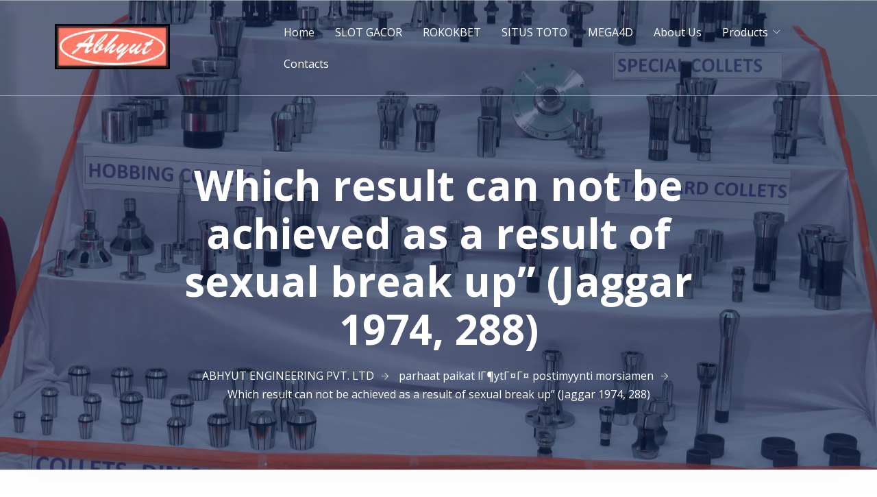

--- FILE ---
content_type: text/css
request_url: http://abhyut.com/wp-content/uploads/elementor/css/post-78.css?ver=1650264013
body_size: 3183
content:
.elementor-78 .elementor-element.elementor-element-e52a00e > .elementor-container > .elementor-column > .elementor-widget-wrap{align-content:center;align-items:center;}.elementor-78 .elementor-element.elementor-element-e52a00e{border-style:solid;border-width:1px 0px 1px 0px;border-color:rgba(255,255,255,0.41);transition:background 0.3s, border 0.3s, border-radius 0.3s, box-shadow 0.3s;padding:13px 0px 13px 0px;z-index:0;}.elementor-78 .elementor-element.elementor-element-e52a00e > .elementor-background-overlay{transition:background 0.3s, border-radius 0.3s, opacity 0.3s;}.elementor-78 .elementor-element.elementor-element-fcaeb2e > .elementor-widget-wrap > .elementor-widget:not(.elementor-widget__width-auto):not(.elementor-widget__width-initial):not(:last-child):not(.elementor-absolute){margin-bottom:0px;}.elementor-78 .elementor-element.elementor-element-51190a3 .man_logo{font-family:"Open Sans", Sans-serif;font-size:31px;font-weight:700;line-height:31px;color:#ffffff;}.elementor-78 .elementor-element.elementor-element-51190a3 .man_logo_img{max-width:168px;}.elementor-78 .elementor-element.elementor-element-bf3eeb5.elementor-column > .elementor-widget-wrap{justify-content:flex-end;}.elementor-78 .elementor-element.elementor-element-bf3eeb5 > .elementor-widget-wrap > .elementor-widget:not(.elementor-widget__width-auto):not(.elementor-widget__width-initial):not(:last-child):not(.elementor-absolute){margin-bottom:0px;}.elementor-78 .elementor-element.elementor-element-bf3eeb5 > .elementor-element-populated{text-align:right;}.elementor-78 .elementor-element.elementor-element-9ef0ef2 .sm_nav_menu > li{padding:10px 15px 10px 15px;}.elementor-78 .elementor-element.elementor-element-9ef0ef2 .sm_menu .menu-item a{color:#ffffff;}.elementor-78 .elementor-element.elementor-element-9ef0ef2 > .elementor-widget-container{margin:0px -15px 0px 0px;padding:0px 0px 0px 0px;}.elementor-78 .elementor-element.elementor-element-9ef0ef2{width:auto;max-width:auto;align-self:center;}body.elementor-page-78:not(.elementor-motion-effects-element-type-background), body.elementor-page-78 > .elementor-motion-effects-container > .elementor-motion-effects-layer{background-color:#4054b2;}@media(max-width:1024px){.elementor-78 .elementor-element.elementor-element-51190a3 .man_logo_img{max-width:57px;}.elementor-78 .elementor-element.elementor-element-9ef0ef2 > .elementor-widget-container{padding:0px 0px 0px 0px;}}@media(min-width:768px){.elementor-78 .elementor-element.elementor-element-fcaeb2e{width:28%;}.elementor-78 .elementor-element.elementor-element-bf3eeb5{width:72%;}}@media(max-width:1024px) and (min-width:768px){.elementor-78 .elementor-element.elementor-element-fcaeb2e{width:50%;}.elementor-78 .elementor-element.elementor-element-bf3eeb5{width:50%;}}@media(max-width:767px){.elementor-78 .elementor-element.elementor-element-e52a00e{padding:5px 0px 5px 0px;}.elementor-78 .elementor-element.elementor-element-fcaeb2e{width:24%;}.elementor-78 .elementor-element.elementor-element-bf3eeb5{width:76%;}.elementor-78 .elementor-element.elementor-element-9ef0ef2 > .elementor-widget-container{margin:0px 0px 0px 0px;padding:0px 0px 0px 0px;}}